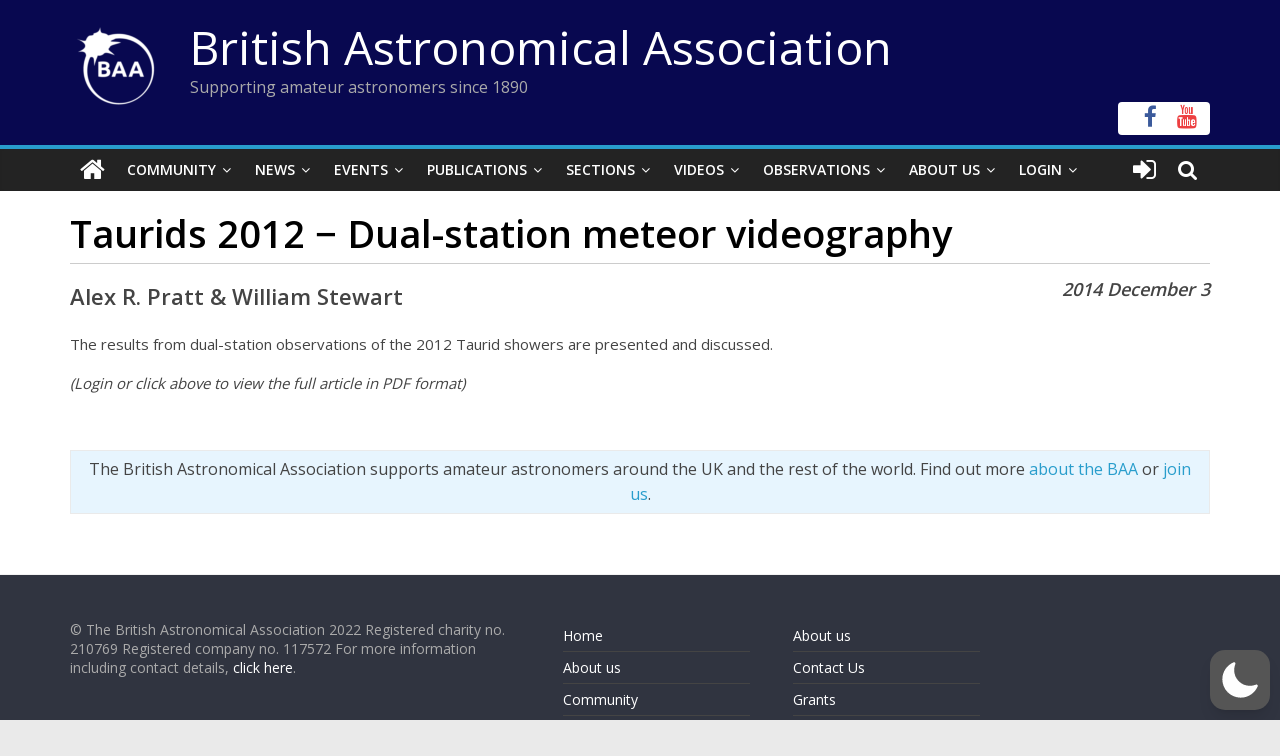

--- FILE ---
content_type: text/html; charset=utf-8
request_url: https://www.google.com/recaptcha/api2/anchor?ar=1&k=6LeTFMokAAAAAAeil3g0fZnx_ECt0F9pqkMuea4C&co=aHR0cHM6Ly9icml0YXN0cm8ub3JnOjQ0Mw..&hl=en&v=PoyoqOPhxBO7pBk68S4YbpHZ&size=invisible&anchor-ms=20000&execute-ms=30000&cb=tmbulqqdtsxa
body_size: 48672
content:
<!DOCTYPE HTML><html dir="ltr" lang="en"><head><meta http-equiv="Content-Type" content="text/html; charset=UTF-8">
<meta http-equiv="X-UA-Compatible" content="IE=edge">
<title>reCAPTCHA</title>
<style type="text/css">
/* cyrillic-ext */
@font-face {
  font-family: 'Roboto';
  font-style: normal;
  font-weight: 400;
  font-stretch: 100%;
  src: url(//fonts.gstatic.com/s/roboto/v48/KFO7CnqEu92Fr1ME7kSn66aGLdTylUAMa3GUBHMdazTgWw.woff2) format('woff2');
  unicode-range: U+0460-052F, U+1C80-1C8A, U+20B4, U+2DE0-2DFF, U+A640-A69F, U+FE2E-FE2F;
}
/* cyrillic */
@font-face {
  font-family: 'Roboto';
  font-style: normal;
  font-weight: 400;
  font-stretch: 100%;
  src: url(//fonts.gstatic.com/s/roboto/v48/KFO7CnqEu92Fr1ME7kSn66aGLdTylUAMa3iUBHMdazTgWw.woff2) format('woff2');
  unicode-range: U+0301, U+0400-045F, U+0490-0491, U+04B0-04B1, U+2116;
}
/* greek-ext */
@font-face {
  font-family: 'Roboto';
  font-style: normal;
  font-weight: 400;
  font-stretch: 100%;
  src: url(//fonts.gstatic.com/s/roboto/v48/KFO7CnqEu92Fr1ME7kSn66aGLdTylUAMa3CUBHMdazTgWw.woff2) format('woff2');
  unicode-range: U+1F00-1FFF;
}
/* greek */
@font-face {
  font-family: 'Roboto';
  font-style: normal;
  font-weight: 400;
  font-stretch: 100%;
  src: url(//fonts.gstatic.com/s/roboto/v48/KFO7CnqEu92Fr1ME7kSn66aGLdTylUAMa3-UBHMdazTgWw.woff2) format('woff2');
  unicode-range: U+0370-0377, U+037A-037F, U+0384-038A, U+038C, U+038E-03A1, U+03A3-03FF;
}
/* math */
@font-face {
  font-family: 'Roboto';
  font-style: normal;
  font-weight: 400;
  font-stretch: 100%;
  src: url(//fonts.gstatic.com/s/roboto/v48/KFO7CnqEu92Fr1ME7kSn66aGLdTylUAMawCUBHMdazTgWw.woff2) format('woff2');
  unicode-range: U+0302-0303, U+0305, U+0307-0308, U+0310, U+0312, U+0315, U+031A, U+0326-0327, U+032C, U+032F-0330, U+0332-0333, U+0338, U+033A, U+0346, U+034D, U+0391-03A1, U+03A3-03A9, U+03B1-03C9, U+03D1, U+03D5-03D6, U+03F0-03F1, U+03F4-03F5, U+2016-2017, U+2034-2038, U+203C, U+2040, U+2043, U+2047, U+2050, U+2057, U+205F, U+2070-2071, U+2074-208E, U+2090-209C, U+20D0-20DC, U+20E1, U+20E5-20EF, U+2100-2112, U+2114-2115, U+2117-2121, U+2123-214F, U+2190, U+2192, U+2194-21AE, U+21B0-21E5, U+21F1-21F2, U+21F4-2211, U+2213-2214, U+2216-22FF, U+2308-230B, U+2310, U+2319, U+231C-2321, U+2336-237A, U+237C, U+2395, U+239B-23B7, U+23D0, U+23DC-23E1, U+2474-2475, U+25AF, U+25B3, U+25B7, U+25BD, U+25C1, U+25CA, U+25CC, U+25FB, U+266D-266F, U+27C0-27FF, U+2900-2AFF, U+2B0E-2B11, U+2B30-2B4C, U+2BFE, U+3030, U+FF5B, U+FF5D, U+1D400-1D7FF, U+1EE00-1EEFF;
}
/* symbols */
@font-face {
  font-family: 'Roboto';
  font-style: normal;
  font-weight: 400;
  font-stretch: 100%;
  src: url(//fonts.gstatic.com/s/roboto/v48/KFO7CnqEu92Fr1ME7kSn66aGLdTylUAMaxKUBHMdazTgWw.woff2) format('woff2');
  unicode-range: U+0001-000C, U+000E-001F, U+007F-009F, U+20DD-20E0, U+20E2-20E4, U+2150-218F, U+2190, U+2192, U+2194-2199, U+21AF, U+21E6-21F0, U+21F3, U+2218-2219, U+2299, U+22C4-22C6, U+2300-243F, U+2440-244A, U+2460-24FF, U+25A0-27BF, U+2800-28FF, U+2921-2922, U+2981, U+29BF, U+29EB, U+2B00-2BFF, U+4DC0-4DFF, U+FFF9-FFFB, U+10140-1018E, U+10190-1019C, U+101A0, U+101D0-101FD, U+102E0-102FB, U+10E60-10E7E, U+1D2C0-1D2D3, U+1D2E0-1D37F, U+1F000-1F0FF, U+1F100-1F1AD, U+1F1E6-1F1FF, U+1F30D-1F30F, U+1F315, U+1F31C, U+1F31E, U+1F320-1F32C, U+1F336, U+1F378, U+1F37D, U+1F382, U+1F393-1F39F, U+1F3A7-1F3A8, U+1F3AC-1F3AF, U+1F3C2, U+1F3C4-1F3C6, U+1F3CA-1F3CE, U+1F3D4-1F3E0, U+1F3ED, U+1F3F1-1F3F3, U+1F3F5-1F3F7, U+1F408, U+1F415, U+1F41F, U+1F426, U+1F43F, U+1F441-1F442, U+1F444, U+1F446-1F449, U+1F44C-1F44E, U+1F453, U+1F46A, U+1F47D, U+1F4A3, U+1F4B0, U+1F4B3, U+1F4B9, U+1F4BB, U+1F4BF, U+1F4C8-1F4CB, U+1F4D6, U+1F4DA, U+1F4DF, U+1F4E3-1F4E6, U+1F4EA-1F4ED, U+1F4F7, U+1F4F9-1F4FB, U+1F4FD-1F4FE, U+1F503, U+1F507-1F50B, U+1F50D, U+1F512-1F513, U+1F53E-1F54A, U+1F54F-1F5FA, U+1F610, U+1F650-1F67F, U+1F687, U+1F68D, U+1F691, U+1F694, U+1F698, U+1F6AD, U+1F6B2, U+1F6B9-1F6BA, U+1F6BC, U+1F6C6-1F6CF, U+1F6D3-1F6D7, U+1F6E0-1F6EA, U+1F6F0-1F6F3, U+1F6F7-1F6FC, U+1F700-1F7FF, U+1F800-1F80B, U+1F810-1F847, U+1F850-1F859, U+1F860-1F887, U+1F890-1F8AD, U+1F8B0-1F8BB, U+1F8C0-1F8C1, U+1F900-1F90B, U+1F93B, U+1F946, U+1F984, U+1F996, U+1F9E9, U+1FA00-1FA6F, U+1FA70-1FA7C, U+1FA80-1FA89, U+1FA8F-1FAC6, U+1FACE-1FADC, U+1FADF-1FAE9, U+1FAF0-1FAF8, U+1FB00-1FBFF;
}
/* vietnamese */
@font-face {
  font-family: 'Roboto';
  font-style: normal;
  font-weight: 400;
  font-stretch: 100%;
  src: url(//fonts.gstatic.com/s/roboto/v48/KFO7CnqEu92Fr1ME7kSn66aGLdTylUAMa3OUBHMdazTgWw.woff2) format('woff2');
  unicode-range: U+0102-0103, U+0110-0111, U+0128-0129, U+0168-0169, U+01A0-01A1, U+01AF-01B0, U+0300-0301, U+0303-0304, U+0308-0309, U+0323, U+0329, U+1EA0-1EF9, U+20AB;
}
/* latin-ext */
@font-face {
  font-family: 'Roboto';
  font-style: normal;
  font-weight: 400;
  font-stretch: 100%;
  src: url(//fonts.gstatic.com/s/roboto/v48/KFO7CnqEu92Fr1ME7kSn66aGLdTylUAMa3KUBHMdazTgWw.woff2) format('woff2');
  unicode-range: U+0100-02BA, U+02BD-02C5, U+02C7-02CC, U+02CE-02D7, U+02DD-02FF, U+0304, U+0308, U+0329, U+1D00-1DBF, U+1E00-1E9F, U+1EF2-1EFF, U+2020, U+20A0-20AB, U+20AD-20C0, U+2113, U+2C60-2C7F, U+A720-A7FF;
}
/* latin */
@font-face {
  font-family: 'Roboto';
  font-style: normal;
  font-weight: 400;
  font-stretch: 100%;
  src: url(//fonts.gstatic.com/s/roboto/v48/KFO7CnqEu92Fr1ME7kSn66aGLdTylUAMa3yUBHMdazQ.woff2) format('woff2');
  unicode-range: U+0000-00FF, U+0131, U+0152-0153, U+02BB-02BC, U+02C6, U+02DA, U+02DC, U+0304, U+0308, U+0329, U+2000-206F, U+20AC, U+2122, U+2191, U+2193, U+2212, U+2215, U+FEFF, U+FFFD;
}
/* cyrillic-ext */
@font-face {
  font-family: 'Roboto';
  font-style: normal;
  font-weight: 500;
  font-stretch: 100%;
  src: url(//fonts.gstatic.com/s/roboto/v48/KFO7CnqEu92Fr1ME7kSn66aGLdTylUAMa3GUBHMdazTgWw.woff2) format('woff2');
  unicode-range: U+0460-052F, U+1C80-1C8A, U+20B4, U+2DE0-2DFF, U+A640-A69F, U+FE2E-FE2F;
}
/* cyrillic */
@font-face {
  font-family: 'Roboto';
  font-style: normal;
  font-weight: 500;
  font-stretch: 100%;
  src: url(//fonts.gstatic.com/s/roboto/v48/KFO7CnqEu92Fr1ME7kSn66aGLdTylUAMa3iUBHMdazTgWw.woff2) format('woff2');
  unicode-range: U+0301, U+0400-045F, U+0490-0491, U+04B0-04B1, U+2116;
}
/* greek-ext */
@font-face {
  font-family: 'Roboto';
  font-style: normal;
  font-weight: 500;
  font-stretch: 100%;
  src: url(//fonts.gstatic.com/s/roboto/v48/KFO7CnqEu92Fr1ME7kSn66aGLdTylUAMa3CUBHMdazTgWw.woff2) format('woff2');
  unicode-range: U+1F00-1FFF;
}
/* greek */
@font-face {
  font-family: 'Roboto';
  font-style: normal;
  font-weight: 500;
  font-stretch: 100%;
  src: url(//fonts.gstatic.com/s/roboto/v48/KFO7CnqEu92Fr1ME7kSn66aGLdTylUAMa3-UBHMdazTgWw.woff2) format('woff2');
  unicode-range: U+0370-0377, U+037A-037F, U+0384-038A, U+038C, U+038E-03A1, U+03A3-03FF;
}
/* math */
@font-face {
  font-family: 'Roboto';
  font-style: normal;
  font-weight: 500;
  font-stretch: 100%;
  src: url(//fonts.gstatic.com/s/roboto/v48/KFO7CnqEu92Fr1ME7kSn66aGLdTylUAMawCUBHMdazTgWw.woff2) format('woff2');
  unicode-range: U+0302-0303, U+0305, U+0307-0308, U+0310, U+0312, U+0315, U+031A, U+0326-0327, U+032C, U+032F-0330, U+0332-0333, U+0338, U+033A, U+0346, U+034D, U+0391-03A1, U+03A3-03A9, U+03B1-03C9, U+03D1, U+03D5-03D6, U+03F0-03F1, U+03F4-03F5, U+2016-2017, U+2034-2038, U+203C, U+2040, U+2043, U+2047, U+2050, U+2057, U+205F, U+2070-2071, U+2074-208E, U+2090-209C, U+20D0-20DC, U+20E1, U+20E5-20EF, U+2100-2112, U+2114-2115, U+2117-2121, U+2123-214F, U+2190, U+2192, U+2194-21AE, U+21B0-21E5, U+21F1-21F2, U+21F4-2211, U+2213-2214, U+2216-22FF, U+2308-230B, U+2310, U+2319, U+231C-2321, U+2336-237A, U+237C, U+2395, U+239B-23B7, U+23D0, U+23DC-23E1, U+2474-2475, U+25AF, U+25B3, U+25B7, U+25BD, U+25C1, U+25CA, U+25CC, U+25FB, U+266D-266F, U+27C0-27FF, U+2900-2AFF, U+2B0E-2B11, U+2B30-2B4C, U+2BFE, U+3030, U+FF5B, U+FF5D, U+1D400-1D7FF, U+1EE00-1EEFF;
}
/* symbols */
@font-face {
  font-family: 'Roboto';
  font-style: normal;
  font-weight: 500;
  font-stretch: 100%;
  src: url(//fonts.gstatic.com/s/roboto/v48/KFO7CnqEu92Fr1ME7kSn66aGLdTylUAMaxKUBHMdazTgWw.woff2) format('woff2');
  unicode-range: U+0001-000C, U+000E-001F, U+007F-009F, U+20DD-20E0, U+20E2-20E4, U+2150-218F, U+2190, U+2192, U+2194-2199, U+21AF, U+21E6-21F0, U+21F3, U+2218-2219, U+2299, U+22C4-22C6, U+2300-243F, U+2440-244A, U+2460-24FF, U+25A0-27BF, U+2800-28FF, U+2921-2922, U+2981, U+29BF, U+29EB, U+2B00-2BFF, U+4DC0-4DFF, U+FFF9-FFFB, U+10140-1018E, U+10190-1019C, U+101A0, U+101D0-101FD, U+102E0-102FB, U+10E60-10E7E, U+1D2C0-1D2D3, U+1D2E0-1D37F, U+1F000-1F0FF, U+1F100-1F1AD, U+1F1E6-1F1FF, U+1F30D-1F30F, U+1F315, U+1F31C, U+1F31E, U+1F320-1F32C, U+1F336, U+1F378, U+1F37D, U+1F382, U+1F393-1F39F, U+1F3A7-1F3A8, U+1F3AC-1F3AF, U+1F3C2, U+1F3C4-1F3C6, U+1F3CA-1F3CE, U+1F3D4-1F3E0, U+1F3ED, U+1F3F1-1F3F3, U+1F3F5-1F3F7, U+1F408, U+1F415, U+1F41F, U+1F426, U+1F43F, U+1F441-1F442, U+1F444, U+1F446-1F449, U+1F44C-1F44E, U+1F453, U+1F46A, U+1F47D, U+1F4A3, U+1F4B0, U+1F4B3, U+1F4B9, U+1F4BB, U+1F4BF, U+1F4C8-1F4CB, U+1F4D6, U+1F4DA, U+1F4DF, U+1F4E3-1F4E6, U+1F4EA-1F4ED, U+1F4F7, U+1F4F9-1F4FB, U+1F4FD-1F4FE, U+1F503, U+1F507-1F50B, U+1F50D, U+1F512-1F513, U+1F53E-1F54A, U+1F54F-1F5FA, U+1F610, U+1F650-1F67F, U+1F687, U+1F68D, U+1F691, U+1F694, U+1F698, U+1F6AD, U+1F6B2, U+1F6B9-1F6BA, U+1F6BC, U+1F6C6-1F6CF, U+1F6D3-1F6D7, U+1F6E0-1F6EA, U+1F6F0-1F6F3, U+1F6F7-1F6FC, U+1F700-1F7FF, U+1F800-1F80B, U+1F810-1F847, U+1F850-1F859, U+1F860-1F887, U+1F890-1F8AD, U+1F8B0-1F8BB, U+1F8C0-1F8C1, U+1F900-1F90B, U+1F93B, U+1F946, U+1F984, U+1F996, U+1F9E9, U+1FA00-1FA6F, U+1FA70-1FA7C, U+1FA80-1FA89, U+1FA8F-1FAC6, U+1FACE-1FADC, U+1FADF-1FAE9, U+1FAF0-1FAF8, U+1FB00-1FBFF;
}
/* vietnamese */
@font-face {
  font-family: 'Roboto';
  font-style: normal;
  font-weight: 500;
  font-stretch: 100%;
  src: url(//fonts.gstatic.com/s/roboto/v48/KFO7CnqEu92Fr1ME7kSn66aGLdTylUAMa3OUBHMdazTgWw.woff2) format('woff2');
  unicode-range: U+0102-0103, U+0110-0111, U+0128-0129, U+0168-0169, U+01A0-01A1, U+01AF-01B0, U+0300-0301, U+0303-0304, U+0308-0309, U+0323, U+0329, U+1EA0-1EF9, U+20AB;
}
/* latin-ext */
@font-face {
  font-family: 'Roboto';
  font-style: normal;
  font-weight: 500;
  font-stretch: 100%;
  src: url(//fonts.gstatic.com/s/roboto/v48/KFO7CnqEu92Fr1ME7kSn66aGLdTylUAMa3KUBHMdazTgWw.woff2) format('woff2');
  unicode-range: U+0100-02BA, U+02BD-02C5, U+02C7-02CC, U+02CE-02D7, U+02DD-02FF, U+0304, U+0308, U+0329, U+1D00-1DBF, U+1E00-1E9F, U+1EF2-1EFF, U+2020, U+20A0-20AB, U+20AD-20C0, U+2113, U+2C60-2C7F, U+A720-A7FF;
}
/* latin */
@font-face {
  font-family: 'Roboto';
  font-style: normal;
  font-weight: 500;
  font-stretch: 100%;
  src: url(//fonts.gstatic.com/s/roboto/v48/KFO7CnqEu92Fr1ME7kSn66aGLdTylUAMa3yUBHMdazQ.woff2) format('woff2');
  unicode-range: U+0000-00FF, U+0131, U+0152-0153, U+02BB-02BC, U+02C6, U+02DA, U+02DC, U+0304, U+0308, U+0329, U+2000-206F, U+20AC, U+2122, U+2191, U+2193, U+2212, U+2215, U+FEFF, U+FFFD;
}
/* cyrillic-ext */
@font-face {
  font-family: 'Roboto';
  font-style: normal;
  font-weight: 900;
  font-stretch: 100%;
  src: url(//fonts.gstatic.com/s/roboto/v48/KFO7CnqEu92Fr1ME7kSn66aGLdTylUAMa3GUBHMdazTgWw.woff2) format('woff2');
  unicode-range: U+0460-052F, U+1C80-1C8A, U+20B4, U+2DE0-2DFF, U+A640-A69F, U+FE2E-FE2F;
}
/* cyrillic */
@font-face {
  font-family: 'Roboto';
  font-style: normal;
  font-weight: 900;
  font-stretch: 100%;
  src: url(//fonts.gstatic.com/s/roboto/v48/KFO7CnqEu92Fr1ME7kSn66aGLdTylUAMa3iUBHMdazTgWw.woff2) format('woff2');
  unicode-range: U+0301, U+0400-045F, U+0490-0491, U+04B0-04B1, U+2116;
}
/* greek-ext */
@font-face {
  font-family: 'Roboto';
  font-style: normal;
  font-weight: 900;
  font-stretch: 100%;
  src: url(//fonts.gstatic.com/s/roboto/v48/KFO7CnqEu92Fr1ME7kSn66aGLdTylUAMa3CUBHMdazTgWw.woff2) format('woff2');
  unicode-range: U+1F00-1FFF;
}
/* greek */
@font-face {
  font-family: 'Roboto';
  font-style: normal;
  font-weight: 900;
  font-stretch: 100%;
  src: url(//fonts.gstatic.com/s/roboto/v48/KFO7CnqEu92Fr1ME7kSn66aGLdTylUAMa3-UBHMdazTgWw.woff2) format('woff2');
  unicode-range: U+0370-0377, U+037A-037F, U+0384-038A, U+038C, U+038E-03A1, U+03A3-03FF;
}
/* math */
@font-face {
  font-family: 'Roboto';
  font-style: normal;
  font-weight: 900;
  font-stretch: 100%;
  src: url(//fonts.gstatic.com/s/roboto/v48/KFO7CnqEu92Fr1ME7kSn66aGLdTylUAMawCUBHMdazTgWw.woff2) format('woff2');
  unicode-range: U+0302-0303, U+0305, U+0307-0308, U+0310, U+0312, U+0315, U+031A, U+0326-0327, U+032C, U+032F-0330, U+0332-0333, U+0338, U+033A, U+0346, U+034D, U+0391-03A1, U+03A3-03A9, U+03B1-03C9, U+03D1, U+03D5-03D6, U+03F0-03F1, U+03F4-03F5, U+2016-2017, U+2034-2038, U+203C, U+2040, U+2043, U+2047, U+2050, U+2057, U+205F, U+2070-2071, U+2074-208E, U+2090-209C, U+20D0-20DC, U+20E1, U+20E5-20EF, U+2100-2112, U+2114-2115, U+2117-2121, U+2123-214F, U+2190, U+2192, U+2194-21AE, U+21B0-21E5, U+21F1-21F2, U+21F4-2211, U+2213-2214, U+2216-22FF, U+2308-230B, U+2310, U+2319, U+231C-2321, U+2336-237A, U+237C, U+2395, U+239B-23B7, U+23D0, U+23DC-23E1, U+2474-2475, U+25AF, U+25B3, U+25B7, U+25BD, U+25C1, U+25CA, U+25CC, U+25FB, U+266D-266F, U+27C0-27FF, U+2900-2AFF, U+2B0E-2B11, U+2B30-2B4C, U+2BFE, U+3030, U+FF5B, U+FF5D, U+1D400-1D7FF, U+1EE00-1EEFF;
}
/* symbols */
@font-face {
  font-family: 'Roboto';
  font-style: normal;
  font-weight: 900;
  font-stretch: 100%;
  src: url(//fonts.gstatic.com/s/roboto/v48/KFO7CnqEu92Fr1ME7kSn66aGLdTylUAMaxKUBHMdazTgWw.woff2) format('woff2');
  unicode-range: U+0001-000C, U+000E-001F, U+007F-009F, U+20DD-20E0, U+20E2-20E4, U+2150-218F, U+2190, U+2192, U+2194-2199, U+21AF, U+21E6-21F0, U+21F3, U+2218-2219, U+2299, U+22C4-22C6, U+2300-243F, U+2440-244A, U+2460-24FF, U+25A0-27BF, U+2800-28FF, U+2921-2922, U+2981, U+29BF, U+29EB, U+2B00-2BFF, U+4DC0-4DFF, U+FFF9-FFFB, U+10140-1018E, U+10190-1019C, U+101A0, U+101D0-101FD, U+102E0-102FB, U+10E60-10E7E, U+1D2C0-1D2D3, U+1D2E0-1D37F, U+1F000-1F0FF, U+1F100-1F1AD, U+1F1E6-1F1FF, U+1F30D-1F30F, U+1F315, U+1F31C, U+1F31E, U+1F320-1F32C, U+1F336, U+1F378, U+1F37D, U+1F382, U+1F393-1F39F, U+1F3A7-1F3A8, U+1F3AC-1F3AF, U+1F3C2, U+1F3C4-1F3C6, U+1F3CA-1F3CE, U+1F3D4-1F3E0, U+1F3ED, U+1F3F1-1F3F3, U+1F3F5-1F3F7, U+1F408, U+1F415, U+1F41F, U+1F426, U+1F43F, U+1F441-1F442, U+1F444, U+1F446-1F449, U+1F44C-1F44E, U+1F453, U+1F46A, U+1F47D, U+1F4A3, U+1F4B0, U+1F4B3, U+1F4B9, U+1F4BB, U+1F4BF, U+1F4C8-1F4CB, U+1F4D6, U+1F4DA, U+1F4DF, U+1F4E3-1F4E6, U+1F4EA-1F4ED, U+1F4F7, U+1F4F9-1F4FB, U+1F4FD-1F4FE, U+1F503, U+1F507-1F50B, U+1F50D, U+1F512-1F513, U+1F53E-1F54A, U+1F54F-1F5FA, U+1F610, U+1F650-1F67F, U+1F687, U+1F68D, U+1F691, U+1F694, U+1F698, U+1F6AD, U+1F6B2, U+1F6B9-1F6BA, U+1F6BC, U+1F6C6-1F6CF, U+1F6D3-1F6D7, U+1F6E0-1F6EA, U+1F6F0-1F6F3, U+1F6F7-1F6FC, U+1F700-1F7FF, U+1F800-1F80B, U+1F810-1F847, U+1F850-1F859, U+1F860-1F887, U+1F890-1F8AD, U+1F8B0-1F8BB, U+1F8C0-1F8C1, U+1F900-1F90B, U+1F93B, U+1F946, U+1F984, U+1F996, U+1F9E9, U+1FA00-1FA6F, U+1FA70-1FA7C, U+1FA80-1FA89, U+1FA8F-1FAC6, U+1FACE-1FADC, U+1FADF-1FAE9, U+1FAF0-1FAF8, U+1FB00-1FBFF;
}
/* vietnamese */
@font-face {
  font-family: 'Roboto';
  font-style: normal;
  font-weight: 900;
  font-stretch: 100%;
  src: url(//fonts.gstatic.com/s/roboto/v48/KFO7CnqEu92Fr1ME7kSn66aGLdTylUAMa3OUBHMdazTgWw.woff2) format('woff2');
  unicode-range: U+0102-0103, U+0110-0111, U+0128-0129, U+0168-0169, U+01A0-01A1, U+01AF-01B0, U+0300-0301, U+0303-0304, U+0308-0309, U+0323, U+0329, U+1EA0-1EF9, U+20AB;
}
/* latin-ext */
@font-face {
  font-family: 'Roboto';
  font-style: normal;
  font-weight: 900;
  font-stretch: 100%;
  src: url(//fonts.gstatic.com/s/roboto/v48/KFO7CnqEu92Fr1ME7kSn66aGLdTylUAMa3KUBHMdazTgWw.woff2) format('woff2');
  unicode-range: U+0100-02BA, U+02BD-02C5, U+02C7-02CC, U+02CE-02D7, U+02DD-02FF, U+0304, U+0308, U+0329, U+1D00-1DBF, U+1E00-1E9F, U+1EF2-1EFF, U+2020, U+20A0-20AB, U+20AD-20C0, U+2113, U+2C60-2C7F, U+A720-A7FF;
}
/* latin */
@font-face {
  font-family: 'Roboto';
  font-style: normal;
  font-weight: 900;
  font-stretch: 100%;
  src: url(//fonts.gstatic.com/s/roboto/v48/KFO7CnqEu92Fr1ME7kSn66aGLdTylUAMa3yUBHMdazQ.woff2) format('woff2');
  unicode-range: U+0000-00FF, U+0131, U+0152-0153, U+02BB-02BC, U+02C6, U+02DA, U+02DC, U+0304, U+0308, U+0329, U+2000-206F, U+20AC, U+2122, U+2191, U+2193, U+2212, U+2215, U+FEFF, U+FFFD;
}

</style>
<link rel="stylesheet" type="text/css" href="https://www.gstatic.com/recaptcha/releases/PoyoqOPhxBO7pBk68S4YbpHZ/styles__ltr.css">
<script nonce="89QSKXJYI8cpu1cAZ4LSMw" type="text/javascript">window['__recaptcha_api'] = 'https://www.google.com/recaptcha/api2/';</script>
<script type="text/javascript" src="https://www.gstatic.com/recaptcha/releases/PoyoqOPhxBO7pBk68S4YbpHZ/recaptcha__en.js" nonce="89QSKXJYI8cpu1cAZ4LSMw">
      
    </script></head>
<body><div id="rc-anchor-alert" class="rc-anchor-alert"></div>
<input type="hidden" id="recaptcha-token" value="[base64]">
<script type="text/javascript" nonce="89QSKXJYI8cpu1cAZ4LSMw">
      recaptcha.anchor.Main.init("[\x22ainput\x22,[\x22bgdata\x22,\x22\x22,\[base64]/[base64]/MjU1Ong/[base64]/[base64]/[base64]/[base64]/[base64]/[base64]/[base64]/[base64]/[base64]/[base64]/[base64]/[base64]/[base64]/[base64]/[base64]\\u003d\x22,\[base64]\\u003d\\u003d\x22,\[base64]/DrTZED8K4KAbCmQXDvsOKw6DCoxoDd1TChErDosO5BsKTw5jDoirCr2TChghNw5DCq8K8XkbCmzMeYw3DiMObfMK1BnzDmSHDmsK5d8KwFsOgw4LDrlURw6bDtsK5NgMkw5DDtCbDpmVdwoNXwqLDh1VuMzjCpijCkicONHLDnQ/DklvClCnDhAU2MxhLHlTDiQ8mK3o2w4FIdcOJZEcZT3/Do11twoRFQ8OwVcOQQXhUU8OewpDCkVpweMKdaMOLYcOqw50nw613w7bCnHYkwol7woPDjRvCvMOCNn7CtQ0gw4rCgMORw7pvw6p1w5p0DsKqwp1Fw7bDh1DDlUw3bh9pwrrCt8KkeMO6W8OrVsOcw4bCuWzCok/CusK3cn00QFvDn19sOMKTBQBANMKtCcKiTVsZEAMUT8K1w7Mcw594w6/[base64]/[base64]/[base64]/wrYjAjdvNAnCucKsZMKOacK4K8KDwp/[base64]/QjPDm8KZwrZNcip3ZsKUwqgvw7rCocOuwpQnwrTDhjJpw4JAFMKucsO+wrsRw6bDgcKgw5nCnE5sPhHDglx4bcOpw4/DvTg4A8OOSsKCwo3ChDh6G1zClcKjRR3DnBwJNcKfwpbDjcK4MBPDq3jCjsO/FsOzAnjDhcOLK8OcwoPDnR4MwpLDv8OHaMKgccOSw7HCgBIMTRXDrV7CsQ9vwr4kw7bCu8K3JMKAZcKcwrIUJ20qwo7Cq8K9w53Ck8OlwrAUHxRAGMKRKMOzw6NycRVYwqB4w73Cg8Olw5EswrzDuzJhwrTCjRwUwpjDtcOCWmPDgcKvw4dtw7jDsS7ClyDDlsKfw5Z/wpPCiXDDkMO8w4lVSsO+VX7DuMKfw5pYB8K3J8K6wqJsw7M+KMO/wo91w7FcFlTCjBYdwoFbTzzCizdfOwrCrkzCglQvwrIdw6/DtxhMVMOVXsK6PzvCkcOwwqbCoU59woLDu8OVBsOXCcKveEc2wrbDu8KGO8K3w7Y5woUOwrzDrRPCpEpzSHFvYMOiwqw6CcOvw4rDl8Ksw4kyYzlpwpbDnT3CpMKTbHlIKmPCtBDDjSgaTXlew4bDk2p1VcKKa8KRKjfCnMO6w4zDjS/DsMO8CkDDrMKywoNPw5QoTRB+chHDksObG8O4d09uPMOWw41ywrrDvQfDql8QwrDCtsO9EcOhKVTDtnN8w7NUwprDksKveWDCn1dSJsO1wqzDvMOzU8OQw4LCgm/DgTk5dcKMVA99ecKQW8KHwrwuw7kWwrfCucKMw73CnFsSw4zCsENJcsOKwpwaHMKkEmAjbMOZw7bDscOGw6vCu2LCosK4wq/DqX7DjnfDljPDusKYBUHDihzCnyvDsDVcwp9dwqdTwpPCiBYIwqDCkltfw5nDqjzCtWXCoh3DtMKaw4odw7bDjMKiMCrCjF/DszwVLVbDqMO7wrbClsODNcKow58CwrXDsRUow5nCl1lTTsKZw6/CvsKIIsKUwqQIworDscOLZsKTw67CpDXChcKMJCNtVhJvw7bDtjnDiMKRw6dww67CicKkwo7CssK4w5YJJyEnwoobwr9wNR4hacKXB3nCtjxRVsO9wqYyw6tVw5rCsgbCssK6ZF/Dg8KLwpNow6MzJcO2wqbCpE5zEMKwwolLdCXCqQZuw6LDnAbDlsKIJcOUV8KdXcOEwrU6wpvDq8OGHsO8wrfCscOxbHMcwqIGwo7CmsOZW8O5wo1fwrfDo8KNwrU8U3/[base64]/[base64]/H8Kcw7DDhhAMw53DnMKjw6/CtBUFdMO0fTUnfCUtw7oqS3ZyQ8Kww6dsJjJOWFTDhsKNw53DnMK/[base64]/DrMOMw69iNsKnDQMvVMOKw4/[base64]/[base64]/DgcK2w7Mgw67CssO/wqt0LTJMNGswMQnCshhWH3ckUhEUwrIVw6dBMMOrw5sMJBLDl8OyPcKkwoU1w4cBw6fCkMKqZXIQNlrCjhcrwojDihMLw5bDm8ONSMKBJhvDusO6ZFrCtUJyfV7DqsODw68XRMOuwoUbw4EwwrI3w6TDjcKVZsO+wqYLw6wIS8OyPsKsw6vDvMK1IEdUw5rCqlI/fGcuSsOhKgQowrDDokfDgh0lcsORQMKZfWbCpG3DqMKEw4vCjsK/wr0QKnPDiRFkw4s5TjtTWsKQeGIzEQzCrR57ZUFdClBSX24uaBTDkz5TQsKLw4Z7w6jDvcOfOMO4w6Qxw41QUyHCvMOxwpcfGyLCmB5ywpvCq8KvN8OOw45XKMKWwpvDkMOSw6LDtxLCscKqw6N/Sj/DjMOMasKwQcKMawxvHD9WJxLCmsOCw4nCpjvDgsKVwpVVfcOywpdENcK1dcOINsOYFlLDoDLDmsK8EmXDssKtG04AVcK/[base64]/[base64]/[base64]/DunoDdcKpw4/DucOcFVzDhxdnw4DDqcK6wo92Ki/DvsKQasOTEcOSwrA4FTbCjcOwdh7CvcO2J3dpEcOWw6HCqkjCsMKBw47Dhz/CsDJYw5HDucKUV8OHw6fCp8Klw5XCikTDlQoCMcOEHHzCj2DCiUgJGsOELTEZw64UFC1NHMOxworDv8KYJcKrwpHDk3sFw64Aw7vCjzHDlcOkwoQowqvDlA3DkTLDhVtUUMO8OGLCsi/[base64]/CtU9rXGLCtk4xw5fDoXTDncKFV2DDrjd1w7IjanfCmsKuwq1Kw4vDu1UmPh5Kwpw/S8O7J1HCjMOWw70sLcK2IMKcw4YowrhwwoJcw7TCqMK/UyXCjwXCucOGUsOFw6Adw47CsMODwrHDthfCmhjDqiAzEcKewrc4w4Q/wpVBWcODesO2wrHDjMOwQwnCoVHDjcOXw6/[base64]/w4rDm8KBUmrDsMOIw4cFwoV1w60swoU/w7rDjgrCgcKmw6/CnMO+w5DDssKew7AywoHCknzDr3MZwrHCsS7CnsOqMgJDCFPDh1jCuFgLG1FpwpvCm8Krwo3DkMKdasOvJicmw7Ilw4EKw5rDnsKcw7pXOcKnMF46LcKjw78ww6k5ewtuw5QcVsOVw7wGwoXCvsOow4I+woLCqMOJUsORJMKUZsKiw5/Dq8OIwqcxTzAAU2IkFMK8w67DlsK0wqLCisOew7lnwrEzGW0ncxjCnysiwpg3FcO8w4LCtxXCnMOHewPCssO0wrrCm8OReMOhw5vCvcOHw4vCkHbCuFkwwrDCsMOXwoo9w68+w7/CtcK4wqUXU8KibMOARsK/w4PDrHwdGVsBw6vCuxggwofCgcOGw61KCcOQw5V9w4zCrsK2wr9Awo4TLlICKcOUw4t7wrU4SXnDtMOaAhUEwqgNUEfDiMOiw55pIsKxw6jDmjYiw5dpwrTCrVXDtjxlw4bDokA6CH0yC35AAsKvwogJw58pTcO0w7EJwqNmITPDg8O2wodfw4RMJcONw6/DpmAnwrfDsF3DqgNdZ11xw45TG8KFX8Olw6s9w5J1C8KZw43DsWXChD/[base64]/[base64]/DoMOaVcK6w5VjEFkpCMOzw79xGcK6w63DncOaCMOhAgVSwo7DklXDpsOrfybCgcOhdGUyw4LDuXPDpgPDh20MwoFLwr8Fw5dJwpHCiCXClCXDoR5/[base64]/[base64]/bncUDMO5NyNgOsO9w5kPwp/DqjHDgAHDlRxtP3Epb8KDwrLCqcKgfHHDkcKAHsOfH8ORwpjDuSd0dgxmwoDDg8KBwrZewq7DsmnCvSzDiAMNwqjDq2DDl0bCoEYAw41KJXMAw7/[base64]/WsOfwr90w7pqwp7DrlfDtn9SXiphw4zDk8O4IAd6wrXDu8K1w7LChMOKJyvCkMKeS1TCkTXDn33DiMOLw53CiwdawpgGVB52GMKGKnHDkXg8WXbDqMOMwo/DtsKWJj7DnsOzw4k2OsKLw6vCpsOXwrjCmMOqf8Oswq1Ew402wrrCjcKwwo7DjcK/[base64]/DisO9TiLDjsKTwqoOfUvCn8O/wr7ChG3CtHjCvlwNw4nDucKkccKZRcO9InDDkMO3PcKVwp3CgznCvTVFw6HCq8K8w6bDhnTDrSrChcOVFcKDRkRWDMOMw5LDm8Kaw4Y/w5rDgMKhSMObwqkzwrIyKTHClMO1w5YiVwhswpsBKBvCtDvCgQfCg0hTw7oJYMKowq3DoA0SwpJrK1zDgSrCg8OlIxJ1w4QTF8Kfw5gHSsKZw68TGVvCvErDvgdLwrfDsMO7w58hw5hrIgbDs8Otw5zDlQ0QwqzCtC/Dt8OCC1V/w59eAsOAw5NzIsKXTMKMXsKvwpvCksKLwpAIEcKgw7U7CTnCiQwQOVPDmT1XQ8KjOMO0aBETwotAwo/DqsKCQ8OZw53Ci8OTW8OvdcKvW8K7wq/DjVjDowQgTxAkw4vCtMKwKsKBw43ChcKvG20eUkVAMsOZU3rDs8OcCWbCtkQnRMKGwpzDusO5w6xPK8KYM8OGwpMxw7wgRXvCj8OAw6vCqMK5WQsFw4cIw5/ClMKabsK/GsOobcKDBcKWLFoNwrUoeX84DjjCi2x4w47Dgz5Fwr1HRDZqQMOrKsKpw6UEKcK8AB8WwrkJacOrw4krT8ODw69jw7ksPgzDocOOw4ZbAMOnw7xTe8KOdQbCnUrDujfCmwDCmCbCkD9AdcO9d8O/[base64]/[base64]/w47DmT0uw5rDu8KpAC1YdMOIPmo9RcOCf2fDlMOKw5DDuWRTECIAw53CosKZw4trwqjDk1fCoQ16w7LCuwF/wrcRESAraxvCvMK5w47Dq8KWw5koEAHCpCsUwrlyFcKHS8KZworDlChadjbCuzDDtVExw4srw4XDlA5/NktvKcKHw4hNwpNhwo4HwqLDjhPCoAjCn8KTwqHDt0w+acKdw4zDmhk8ZMOqw4HDoMK0wq/[base64]/Cq8OmLsKyw5UdGMKVQMKkwo9MSsOZw7BJw5zDgsKXw4PCsS/CkXthasObwrgRCyvCuMKLIcKLWMOBdTEyIUvCrcOVVzImfcOUUMOVw7JILnDDgiQLIRtywp9Fw4c+W8K/[base64]/DpXlQYMKuHGLDhnvCu33Dn1pnEsK5AsOxw5jDg8K8w73DgMKve8KEw6vDjhnDkWfDkg5Awr0jw6R+wo5qDcOSw4nDnMOlEMKrwqnCrj3Dj8KQXMOuwrzCh8O9w7HCqsKaw5hUwrB6w4dcGTPCjFXCh3wHc8OWVMOCbcO8w4LDoBc/w4BPY0nCiUEpwpQWCiLCm8KfwpDDp8ODwrDDkRcewrrCgcKeW8OGwo4Bw4IJG8KFw4pJBsKhwq7Dt3rCqMOJw5fDmANpNcKvwocTN2nDrcOKUGfDhMORBXpxcTzDlXjCmnFAwqooTMKBXsOhw7jDjcKtHUPDtcOGwpLDgMKRw5dsw6d+bMKIwp/CncKTw57DqBDCusKGAAl1V2rCgsOtwqF+IjsWwqzDl2Z4b8KCw4Y8ZcO7aWfCsWjCiUzCmG02ChbDj8ONwqdRF8OiTyjCpcKxO0t8wqjDpsKuwq3Dik/[base64]/[base64]/Ck8OocMOPGw7DlDlwK0DDnVbCgMOEccOZIjkQa2bDu8OhwqjDjiDCnR0cwqXCujjCmMK4w4DDjsO1G8O3w73DrsK8bAw3McKvw5rDskNpw5fDh0LDo8KcNV3DpWNWdmY6w6vCq07CgsKTwoPDiUZTwrIlw5lRwpUhb1nDqVTDpMKwwp7CqMKKbsO8Hzt6bGvDncKLBD/DmXk1w5/CoFxEw7M3OUA7VnB2w6PCvMKwIlIWwpjCgmAYw7UgwoTDnsOFRnHCjcKWwr/[base64]/DnFjCncKuw4sVwp7CqcK0PiooL31SwoTCvExAIXDChkNJwqzDrsKww4UTIMO7w7p1w491wqEfTA7CjsKYwrtua8Khw5Q0ZMK6wp5kw5DCpAViN8Kqwo3Ci8OPw7wGwqzDrTrCgGUmKz44eGHDoMKmw6lhAh4fwq/Dn8OFw7XCgnTDmsO0cDEXwo7DsFl/BMKewrvDlMOvVcOCXsKfwoXDuFBXFnbDlgHCt8OTwrvCiwXCk8OOfiXCtMOdw7I4Ul/Cq0XDkUfDpHHCqQMQw4/Dqjl+VGFGTsK9FkcZYwnDjcKKRXRVSMOBB8ONwp0uw5B5fsOcbFw0wonCl8OyEzbDpMOJDcKswrQOwrUiI35CwpTDrD3DhDdSw4BlwrE1EsObwrpkNS/DhcOEP3cIw57Cq8Kgw4vDvsOww7bDv1vDgyHCh1HDvkjCksK0Wk7CmnsqWsKyw55twqrCkEXDiMO+HXjDoGPDgsOzQMOWF8KEwoDCsGsuw71kwo4fDcKywq1VwrTDplbDhsKzTHfCtQV0ZMOQHErCnAskOGJGWcK1w6vCrsO7woNILFrChMKrdyRUw581P2PCnF/CpcKQWsK7bMOleMKiwqrCniTDuQzCj8KCw5Maw7RcP8Olwr3CmQHDjEDDslXDvRHDhSTChhrDqy01f2nDjA4+RlBwCsKpWBXDmsOywrnDpsKUwoVLw5wrw7fDo1LCtmB0b8K5GRs0bSTCicO6VRvDicO/wojDjwZxGl3CkMKXwr1hX8KGwoIlwrMuKMOCTw85HsOkw7Fnb1h+wpUcPMOjwqcIwqx8ScOQbRPDscOpwrQfw5HCusONDcKuwohmSMKmZXLDlUfDmGnCq1pfw4w8GCNAPjnDslMmcMObw4VGw5bCmcOMwrXChXQqK8OJZMOEXShaIMKww5g6wp/DtBdAwo5uwqhnwrTDgBtTK0hFO8OSw4LDlzDCp8OCwpvCjgrDsFjDuU0Dw7XDozhDwrHDqB0dY8OZHU8IGMOsRMOKKi3DrMKLOsOIwpPDrMKwEDxtwpJ0Qxktw7h2w4LCq8O/[base64]/DkMKVL8KeWsOgMxfCtMOpwqjCvj13w5PDmsO3asKZw7IKQsOcw6nClhpZFX8bwo8tbW3ChncmwqPDk8Kpwpotw5jDj8Oswq/CpsK5GW/CknDClwHDicKEw6VDbcKcV8Kmwqp+OhLChzXDl3w0wrhRMhDCoMKOw7/[base64]/wrlLUGhTJcOqwqsyO1E5ZQ/CoTLDjAU2w5fChF3DvcOZJ2U2PMK3wqfDnRjCuwN7KBvDjMKxwoAWwqQIOcKDwobDnsK9wrLCuMOOwqrCvMO+BcO9wonDhhPCpsKPw6ASdsKtfAxJwqPClcO7w57ChQDDs3hrw6fDpn8ew7xIw4bCgsOlEyHCgMOGw7p2wrLCi00lbBLCiE/DrMKwwrHCh8KRC8K4w5RuGMOkw47DkMOzSDfDkFTCr0ZaworCjRTCo8O8IR1/enLCn8KNG8K6Ix3DgTbCosOiw4ADwrXCi1DDiHR3w6TDrEXDrirDpMOResOMwr3DjAhLPVXDgDQHIcOHPcOvVQZ1XkHDhxAFVFvDkD88wr4twq/[base64]/Dh39zw7jCr1bCp8KLXcKTCsONwp01B8KjCsKmw5gCb8Oww5zDmcKqGEQNw5BQC8OTwqplw7F8wr7Dvx3CmXzChcKnwqDCrMKlwr/CqAHCisK9w5nCsMOjacOVVUo7JmpLM0LDhngkw6XCvVrCiMOUPiEId8KrelbDoD/CsUHDt8OVGsKsXTvCtcKbSz7CmsOdHsOdRW3CrETDjgHDth9MccK5wo1Uw63CmMKrw6fCmU7Dr2Z0FB5xB2xUD8KsHDxgw47DqcKeLCAcDMOALSZ2wrjDrMOMwos1w4rDpGXDiyPCgcKpD2PDi1waHHANFlc0w5kFw5zCqGXCgsOrwr/Clg8MwqLCqHgKw7HCiSQvJlzCl2PDusKrw40tw5/Ck8OHw5LDiMKuw4d4bCsRBcKvNX0zw4/CmsO1O8OVPMORGsKuw43DtAEJGMOKcMOdwqpgw6HDvT7DrgzDp8KTw4bChGNVJMKDCXRQCCrCssOxwrsiw5bCksKtAFfChgkZZ8Ogw7tdw786wqtkwpXDoMKZdwjDmcKnwq/CgF7CjcK+GsOzwrNgwqfDqXTCsMKdF8KXQllpHsKBw43Dul9AX8KUTsOnwoVGbcOaJBA/EsOWDsOcw5LDkBsSL2Msw6rDicKzMVzCrcOVw7bDugLCpVvDjArChg01woHDqsK1w5rDrjAlC20OwrN8ZcKrwpoCwrbDnxLDtA/Dh2p7Dz/DqcKEw6LDhMOFUgbDm3rCllvDpnTCk8KtcMKbC8OwwrtLCsKDwpFHcsKrwqAqa8Otw6lPfnVwV2TCrcOdNh/CjzzDrk7DgQ/[base64]/CtiTDkcOKbsKwbBFASiXDn8OvR8OSw4LDlsK1wrssw7DDvjIMBUnCuxA3bWEkK38ew7YHM8O6wqprDATDkBDDlcKfwqpTwqQyN8KJMRDDgAcxa8OqcAB6w5fCocOSZ8K4cld/w41QJnLCk8ONRA7Dux9Lw7bCjMKaw68Cw7/[base64]/wpZcw7bDuMKPwotPNMO6wpXDnCt2wp/[base64]/[base64]/w7XDmk/DpcOwARIHwrLDnkA/CMO9wrUbw54sd8KIOB90Ghd8w7Iyw5jCuyQ0w5vCm8K1D3rCgsKCw4HDuMOAwq7CsMKpwpdOwpZEw5/DiGlewo3Dp3MCw4TCisKLwoJYw6rCrjQiwrLCtkHClMKFwq4Nw68eb8KoGHZGwrTDvT/CmGXDmVnDt3/CpcKhEgRBwqUPwp7CjwfCuMKvw44TwpJtO8O+wpPDj8KQwqrCoTkswrzDpMO/[base64]/Dh8K1TMKddFzDqsOtw73CtsOUw6LDncO0wpghVsK/wpJRTA4YwoouwqklC8OgwqHCs0PDt8KZw5fClMOyNU5RwpE7wpXCtsKhwoFjGcO6M1LDqsKowrjCgsOpwrTCpRvDji7CmsOWwpfDksOjwoVcwqVhNMOSwr8pwqtWAcO7wo0eeMK6w7VbYMOFw689w71mw6LDj1nDuB/[base64]/ClURnwrDCqSFzZcOXIXnCsTzDrMKmw4M6F2hvw4sNesOQc8KUIncKOwHChXnCm8ObAcOiMcOfe33Ck8K9UsOebmXCrArCh8OIJsOSwqfDjCcsFTkXwo3CjMO4w7bDh8KVw73CpcK+PD5Kw6LCuWfDr8Ojw6kKcW/DvsKUSgw4wq7DrMKkwp8Uw4LCjjYnw7E9wq1NLVDClzYaw4/Ch8OqUsO6w6Z6FjU3MjvDucKwKnfCicKsPE5Vw6fCtVhxwpbDn8Oyf8KOw6/CtcOfelwFFcODwr0zUMOraQMpJsOEw7vCssOEw7bCj8O7bsKawoJ4QsKlwr/CuknDrcO8bDDDnTYewqEgwrrCiMO4wr5abmPDk8OzUQpYEFdPwrvDvGtDw5rCgcKHecKFN19xw6g2BMK/w6vCssODwrDCu8OFf0B3JAhaHVUzwpTDkWloUMOSwq4DwqRHFMKuCcO7GMKzw6TDvMKKNMO2wr/Cl8Kqw6E2w68bw6QqYcKuYCFHwqXDjsOEwoLCnMOAwonDkV/CozXDtMKbwqYCwrbCj8KCaMKCwqB8a8Oxw5HCkDoyLsKMwqUyw7UvwoXDn8K8wqRsO8O8XsKewqvDjiTDkEfCj3xYZwckFVzCksKLAsOWPGZoFh7DlgpnJAsnw48BJm/DiCI1CibCsHJuwp99w5kjJ8O1PMOkwqPDssKqd8KRw41gMShCOsKJwp/[base64]/DqWF9w4DDmEpFw6XDp8KHOXLDozLCgcKfJhp6w4jCm8Kww6MTwpXCjcKIw71bw5zCq8K0JXlYaSRwJsK2w7XDrUAhw7QXPnHDrcOrVMKnEMO4RFZCwrHDrDBSwprCjjXDkMOIw7IWY8O5w79CfsOjX8KCw4ESwpzDscKFRjLCk8K7w6/Ck8OywrXCpMKscxY3w5lzeFvDscKowrnCiMOxw6bClMOwwoXCtQfDihd1w6PCp8O+IzUFLxjDsmNUwqLCp8ORw5jDml/DoMKuw55IwpPCkMKDwoFhQMOowr7DvyLDsD7Dq1packvCsSkHLCB5wq42e8OUa3wcOjjCi8OKw4FVwrhBw4bDg1vDrUDDpMOkwqHCmcKrw5MZJMOICcOqEXYkT8K8w7/DqGQTOXzDq8KoYQXCt8OQwqcDw6LCiDDDkG7CrAjDj1HCnMOdUsKcDcOOEsOTBsKaPUwSw4Ehwox2e8OOIsOtBiN+wp/[base64]/ClUQuw4QCw60xwqxYEVkJwoUywpxncyxkTWnDuzfDtsOqS2Rjw74nHxLCuENlQsK5NMK1w4TDvR/ClsKKwoDCucKicsOWTBjCpgliwq7DoFPDicKHw5kxwrLCpsK7IB/CrElvwr3CsihqXALDj8O7woYHw6PDnRtbB8KWw6Rvw6rDncKiw6PDsyEGw5bCjcKHwqJ7wolaKcOMw4rChMK/F8OSEsOpwoDCoMKFw7Baw5zCtsKJw4hXXsK6Z8OzCcO2w7LCnWLDgsOQNgjDj0zCk0o7w5/DjsKIJcKkwo1mw5ZpJ2I9w41GVMK2wpMxFU90wpRxw6PCkF3Cu8KsSUcUw4PDtCxwdsKzwoPDqMKCw6fCom7CtsK3ehp9w6nDu051EcOOwqRlw5bCpsOYw5U/wpQ0wr/DshdFaCXCssOcKyBxw47CvsKbIBx9wpDCsknCjwZdNRHCsXkNNw3CuF3ChjpLMWDCkcOFw5DDhUnDu1USWMOzw4E1VsOBwq8UwoTCvcORNxZEwqvCrVzCijzDoULCqig6YsOSMMObwpUnw6vDjAtTwpzCrcKPwoTCjSXCvTxBPw/Dh8Ojw7gGHlxPA8KBw5/DpzrDqGhaYSXCqMKGw4bCgsOaTMOKw6HDjygpwoBre342KHrDi8ONQsKMw796w5PCiBLDv1/Dp15mX8Ktb0wPMXZ+TMKAC8O4w4/CnSvCiMKiwpNdwpTDtnfDicOZd8OKAsKKDldANEguw79zRnzCtsK9fHEvwo7Dh2NAF8OJdBLDqgrDqzQ1NMKpYh/DvsOTw4XCh1k8w5DDpBpfYMOUOnx6Rn3CrMKswrVSIm/[base64]/DmsKdTl/Dk3TDkHvDhWzCvMKOZMONMgHDk8O9BcKBw5J/ESPDmFfDgADCkyA2woLCizk9wpvCqcKKwq95wqhRLV/Ds8KMwq1/FHYaLMK+wp/DrsOde8OxJcOuwq5lBcKMw5bDkMKtVUYtw4nCtRNWchJOw6LCn8OOC8ObdxPCk2hmwoBsZWbCjcOHw7wVUD9FAMOIwpUIecKINMKNwp5wwodmZDfCpWVZwoXDtcK8CGItw5oSwrN0aMK8w7/CiFnDjsOYPcOCwqXCrDFYBTXDtMOywprCiW7DsWkUw5tlB3TDhMOrwpA+XMOOCsOkBgIQwpDDgXAJwr9tI3XDu8O6LFBEwp1dw47ClMOJw6g0w63Cp8KfZMO/w4AmMRUsCABVSMO/N8O0wqwywr4ow5diQ8OfYxBsJic6w5/DsXLDmMO5CUskcHgzw7/DsF9nRU5KaEDDrE3CsAEHVnkgwpHDq1LCnzJtP0AhSxoGC8K3woQ1flDCqMKuw750wosmcMKcDMKtPEZSDMONwqpnwrl9w7bCssOVZsOqGG/DmMOwdMKGwr/CqDxuw5jDqEfCmjnCoMONw4nDgsOlwroTw44bGgknwq8gRyRgwrXDkMO3KMKzw7/Cv8KIwoUqHcK4NhR+w689BcK/w7giw6VEZcK0w4Rww7Qnw5nCkMOMBCvDnBjChsOqw7LDj0NiGsKBwqzDkDFIDS3ChzYLw4gFIsOJw4t0X3/Dp8KodigUw5wncMObw5nClsKnWsKDEcKmw6LDvsK8UxpFwqo5e8KRdsOYwpfDlXjCh8OLw5jCqgIZcsODBizCoAIPw5xkcXp2wrTCp3Rmw7/CpcO6w7MwQsKZw7vDj8KnAMOywpnDlsOqwpLCqBzCj1ZyblvDqsKkK0VfwpvDpcKxwpd6w7/CkMOkwq3CkgxocmM2wosewpvDhzNiw4YYw68mw6zDk8OeTcKbfsOFwqHCr8K+wqbCjH4mw5zDl8OJRy4pG8KmHgPDlTTCoybCo8KRWMKxwoTDsMO0AgjCrMKvw7N+KcKrw6jCj2nClsKxJHDCi2jCl13Dp0zDl8O4w7F/w6rChBrCh0IWwrQOwoFlEsKHfsOIwq5zwrxSw6vCkE/[base64]/DgnNlTEjDgid7K1J0wq/[base64]/DnRdGd8K+wqXDu8KRwrzDihp+WELCvcKCDS9xecOkfgbCtCjCpsOyRSfCqy4yenjDsTTDicODwpjDrcKeHU7CnntLwqzDlngrwobCgcO4w7E4wpTDrzdNWA7DncOJw6h1GMOewpDDg1rDhcKFQTDCjVBvwq/CgsKGwqMBwro0LcKCJUEMScKiwpVSfcOlFcKgwoHCi8OSw6HDugJLNsKHNcK+XzvCsmZBwo8SwogdHcO2wrzCh1jCq2F2FcKAS8Klw7wsFmYHGScuSsKVwoLCjC/[base64]/Dt8KAwr3CqMOrw6/CsHZOwrkBeVLCoBpLSnTDkz/[base64]/DmWXDg1hLw77DpBDDmMKkIy06dcKmw4NfwqUTw53DnkQ9w5tpcsKnW3LCn8KoGcOLXW3CoznDuBUuGSolI8ODKcOPw6sew5hGCsOlwpzDg2YCOgnDssK7woxQKcOCBXXDu8OXwp7CpsKLwpFHwqtbeH5LIknCjh7CnlzDkWrClMKgP8O7W8KmVVHDgcOADD/DnEowD0HCoMOJK8OqwrkdEFAhTsOqVMK2wqRqecKiw7HDoH4sHTHCtR5Mwo0Vwq/CkQnDtyxNw498woXClW3CuMKhTcKdwp3Cpy9Ewr3Dow17f8KCL1gSw6ALw6ouw4ACwqpTUMKyFsOVSsKVPsKzD8KDw5jCrW7Do3PChMK9w5rDvMK0d3fDgRcDwpXDncO5wrbClsObIztowohpwrfDoWo4AcObw5/ChxAXwqFZw6k6a8O3wqXDtH0FTk5HNMKHJ8O+wqE4GMOhX3jDlsKpK8OQH8KXwpoCSsO9Z8Ksw5tRfR3CpC/DvhxgwpRDWVLCvcKceMKDwqZpUMKHCcKjOF7DqMO+ScKJwqPCnsKjOmFuwpB/[base64]/[base64]/wqHDr8OXwq0iOsKxw67CicKDwrofXsKzw5fDsMKqE8O/acOswqBlBhkbwp/Dl2rCicOce8Olwp0Ww7dQRcKld8O5wqoxw6wtTSjDgDYtw5LCshBWw4goZXzCtsKTw6TDp1bCuBg2U8O4A3/[base64]/RcOrUF/Cs8Ktw7w6w7EjNWF1VsK/wr0aw60owpgvdMKuwpAww6lEM8KrJsOnw7kHwqXCqXbCqMKkw5PDqMO3MxQ7KcOFZy/[base64]/Drj0VOAfCiRxkw7/DoyvCg8OmwockwoA5IV55X8Kcw5chLXB4wo7CpB0Lw5PCmsOXUn9Zwrg5w4/DlsOcHsKmw4XDmWALw6fDpcO3AFXCp8Kxw6LCpQIQPE1Pw543KMKyVAfCmijDt8OwAMK5XsOpwpjDgVLCq8OkUcOVwqDDscKZfcONwqtKwqnDlAdPL8KfwrduYwrCl0LCksKnwpDDj8Kmw4V1wp7DgkZkB8Osw4Z7wpxww5x8w73CisKJC8Klw4bDocO4dT0+Ty/DlXVkMsKmwroJS0saWkbDt0HDncKQw74ObcKew7AUOsOlw4XDlcKKW8KxwpRPwoZzwq/Cq2TCohDDvMOICMKtc8KVwqjDuFheb1IQworCmsKDYcOQwqknEsO/dRDCpcK+w4fCuxnCnMKwwonCg8KVC8O+WBF9RsK/[base64]/eW7CusKQf8KEwqvDocO1bnYEwoFlIMKVWMONEMKRB8O/N8OwwqPDrcOVPXnCjR4Rw4HCtsKFV8KEw4Npw4nDrMOmBiZoUMOUw63CtMOaUgUwVMKpwrl4wqLDu0nCisO8wrVrWcKPasO2PsO4wrrChsOKAXFIw4Zvw54Fwp3Dk03ClMKoTcO4wr7DmnkNwqdYwpJrwrt6w6HDl1TDgCnCpipdwr/CgcOhwr/CikjCtsO0w5PDn33Cq0fCoy3DhMOrd2jDvkHDvcO2wqDDgcKaI8KIRMKtIMOrGMO+w6TCqsOUwpfCulktCBgoUCpmb8KBGMOPw5/[base64]/CiA90ZSYpD07Cv2PDtDLDlTfCncKIWMOSU8OvTsKVF8KqEXtWN0BgJsK5FCAPw7jCicK1U8KLwr4tw5A5w5/CmsO0woMww43DgWXCncOrDMK6wpZ2Dw0RHWLCkxw7LhzDshfCvVsiwoQ2w4HCsDImTMKTMsOWX8K2w5zDl1V/[base64]/DhMOZwpHCoMKTA3B3w67DqcOjFF/CpsO+woXDksOhw4vChsKtw4Mew6fCp8KXI8OMRMOeXifDkU7ChMKPEC3ChcOmwoHDtMKtOxAHL2pZwqhNwr4aw60Nwr5yCUHCqFfDiTHCtHAvWMKRPHsOw5Agw4DDmG3CtsKrwrdAFcOkahjCgUTCkMKiEQ/CiFvCmUYqR8OsBWYAHw/DpsKEw5lJwogbXcKpw4bCiEjCmcOpw44Sw7rCl1bCoEomVgrCm1kLUsKnFcKnHsOJVMOAKsObDkbDq8K7GcOYwobDjcO4AMKGw6VgJFjCoTXDoTzCkMOIw5tIIgvCsm/Cn39OwqkGw65Bw6wCS0Faw6o7bsOLw79lwoZKQGfCtcOKw57DhcOdwp5BVTjDvU9rB8OTGcOuwpEdwqfCt8O2NMOGw6rDpHnDuR/CvUjCvBXCv8KnIkLDrg1EL2PCtMOJwqLDmMK1wr7Dg8OwwoXDhzlMaD1UwpDDsBB2RnUYI3o2WMO2wrfCigATwqbDgCo3wp1ZUcKKKMO7wrDCo8OEWAHDqcKQD19Hw43Dl8ONRjwqw4NeN8O7w4jDqMOiwrcow45Nw4LCm8KfI8OqPVE9MsO2wp0/wq7Cr8O4T8OHwqHDlEXDqMKvEcKCZMKSw4pcw4PDpid8w7TDsMOCwonDhEPCtMOFe8KuDEVZPD83XAJ/w61Zf8KTDMODw6LCgMObw4jDiyzDisKwIGbCjlTCuMOIw5pwSGQSwqcnw5VSw6nDosOkw5zDu8OKWMO2LVMiw542w6Z9wrobw47Dq8O4SU/[base64]/[base64]/CgMKIwpXCk8OJw6Q/wrTCvikDw6hrw5tFw6sGWTbCgsKKwqEDwp94FkEVwqwdNsOHwr3DtiFDGcO7V8KVLcKBw6HDjcOvXcK/[base64]/w7wSFsOrwp3DgSHDvzcBBMKzwpZtLcKLQHfDuMKhwoBuwqXCv8K9XC7Ds8KSwqgIw4dxw4DCmiV3V8OZHmg1fB3DhMKrCx04wr7DtcKlJMOow7vCozUdKcK1ZMKJw5fCjGsBeGnDkicRZ8KoT8Kzw6NULR3CqcOmGg1XXEJZST1ZMMOjIm/DsS/DrmUJwrbDj2pYwpRSw7jDkGbDlRlMCmTCvMOjfGbDh1kew4PDhiDCl8KAcsKfPllgw4rDnhHCtFNyw6TCqsO/[base64]/Do8Kzw7Z2BMKRegx1w584wpsNH8KueQ96w4xxDMK/[base64]/CqmjChMOaa8Kswo1CBcKLOy9ew4h8W8Ocdx18w6/DrGo0I3lZw67DpmEgwpsLw5ode281UMK6wqRCw4BtdsKcw5kGFcKcA8K8aB/[base64]/DgMKaa8ODwoMkw73Dp03DicOiXzI3a8KXacKIfjHCt8OrDmcHCsO5w4N1KFjCn05RwrtHbMK4HCkhw4HDtgzDkcOrwow1GsKIwoPDj39Tw6QPScO3DEHCrR/ChQIAQRvDqcOHw5/Cg2MKaTlNYsOWwrR2wpdOw4PCtW1uDwrCgD3DvsKVYwrDhcOyw6gAw7tSwpA0wr4absKqa3dVbcOiwrXCg1MSw7zDjMOmwpwzUcKbOcKUw58Xw77DkwPCpcK3woDDnMKawokmw73Dj8KuMh9+wo/DnMK/wo1oDMOZQT9Aw48nZjLDvcOHw49GecO7dCdKwqPCo3FSdWxmDsOMwrrDtH5ow5tye8O3LsKmwpjDqR/CnTbCu8OgU8K1RTfCvcKRwpLCg1U0w5JTw7M8BcKowoYddRbCplA5VCATRcKFwrXCmDxrUmkewqbCtsOKccOnwpnDv13Dn0PCjMOowq4GTTVKwrAtKsO6a8KBw7HDolwSWcKdwp8NQcO8wrPDhj/Ct2jCiXQJcsOWw68kwohVwp4gfn/[base64]/CuTvCusOzWnMvTsKRKMOZwojDjlpswq3CvTjDoyHDjcOUwpk0XFnCqcKUWhBowooYwqMowq/CtsKEUCFRwrnCvMK6w40cUmXDm8O5w4/Cu2JGw6PDtMKdDTF+fcOANsOhw4DDnirClMOkwp7CtsObNcOyXcKgEMKe\x22],null,[\x22conf\x22,null,\x226LeTFMokAAAAAAeil3g0fZnx_ECt0F9pqkMuea4C\x22,0,null,null,null,0,[21,125,63,73,95,87,41,43,42,83,102,105,109,121],[1017145,652],0,null,null,null,null,0,null,0,null,700,1,null,0,\[base64]/76lBhnEnQkZnOKMAhnM8xEZ\x22,0,1,null,null,1,null,0,1,null,null,null,0],\x22https://britastro.org:443\x22,null,[3,1,1],null,null,null,1,3600,[\x22https://www.google.com/intl/en/policies/privacy/\x22,\x22https://www.google.com/intl/en/policies/terms/\x22],\x22FwAppqnC0oJGs7sjR6FX/MVj6OTDq4vz5eBF4tu3Aco\\u003d\x22,1,0,null,1,1769427047517,0,0,[144,95,30,123],null,[87],\x22RC-icqkz6NyyFC2fA\x22,null,null,null,null,null,\x220dAFcWeA41O4pE0IwV6lkueojentHBekuzdX6xLO-V-uVw0WG3LyQMGOVg0wWAfoQObKsJsbullhexAwObQOr16vv3ZqH2T1uHMw\x22,1769509847552]");
    </script></body></html>